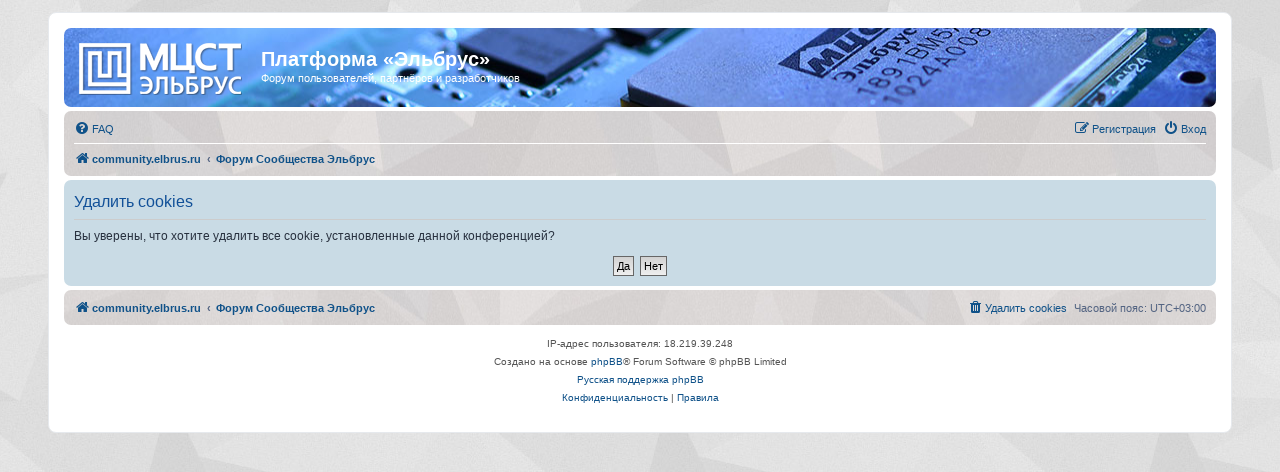

--- FILE ---
content_type: text/html; charset=UTF-8
request_url: https://forum.elbrus.ru/ucp.php?mode=delete_cookies&sid=e99d0fa27b28a9600f7b4649414d3390
body_size: 2805
content:

<!DOCTYPE html>
<html dir="ltr" lang="ru">
<head>
<meta charset="utf-8" />
<meta http-equiv="X-UA-Compatible" content="IE=edge">
<meta name="viewport" content="width=device-width, initial-scale=1" />

<title>Платформа «Эльбрус» - Личный раздел - Удалить cookies</title>



<!--
	phpBB style name: prosilver
	Based on style:   prosilver (this is the default phpBB3 style)
	Original author:  Tom Beddard ( http://www.subBlue.com/ )
	Modified by:
-->

<link href="./assets/css/font-awesome.min.css?assets_version=18" rel="stylesheet">
<link href="./styles/prosilver/theme/stylesheet.css?assets_version=18" rel="stylesheet">
<link href="./styles/prosilver/theme/ru/stylesheet.css?assets_version=18" rel="stylesheet">




<!--[if lte IE 9]>
	<link href="./styles/prosilver/theme/tweaks.css?assets_version=18" rel="stylesheet">
<![endif]-->


<link href="./ext/mcst/style/styles/all/template/mcst.css?assets_version=18" rel="stylesheet" media="screen" />



</head>
<body id="phpbb" class="nojs notouch section-ucp ltr ">


<div id="wrap" class="wrap">
	<a id="top" class="top-anchor" accesskey="t"></a>
	<div id="page-header">
		<div class="headerbar" role="banner">
					<div class="inner">

			<div id="site-description" class="site-description">
		<a id="logo" class="logo" href="http://community.elbrus.ru" title="community.elbrus.ru">
					<span class="site_logo"></span>
				</a>
				<h1>Платформа «Эльбрус»</h1>
				<p>Форум пользователей, партнёров и разработчиков</p>
				<p class="skiplink"><a href="#start_here">Пропустить</a></p>
			</div>

									
			</div>
					</div>
				<div class="navbar" role="navigation">
	<div class="inner">

	<ul id="nav-main" class="nav-main linklist" role="menubar">

		<li id="quick-links" class="quick-links dropdown-container responsive-menu hidden" data-skip-responsive="true">
			<a href="#" class="dropdown-trigger">
				<i class="icon fa-bars fa-fw" aria-hidden="true"></i><span>Ссылки</span>
			</a>
			<div class="dropdown">
				<div class="pointer"><div class="pointer-inner"></div></div>
				<ul class="dropdown-contents" role="menu">
					
					
										<li class="separator"></li>

									</ul>
			</div>
		</li>

				<li data-skip-responsive="true">
			<a href="/help/faq?sid=80a60c592f70be7d4c03b6a53e8548b6" rel="help" title="Часто задаваемые вопросы" role="menuitem">
				<i class="icon fa-question-circle fa-fw" aria-hidden="true"></i><span>FAQ</span>
			</a>
		</li>
						
			<li class="rightside"  data-skip-responsive="true">
			<a href="./ucp.php?mode=login&amp;redirect=ucp.php%3Fmode%3Ddelete_cookies&amp;sid=80a60c592f70be7d4c03b6a53e8548b6" title="Вход" accesskey="x" role="menuitem">
				<i class="icon fa-power-off fa-fw" aria-hidden="true"></i><span>Вход</span>
			</a>
		</li>
					<li class="rightside" data-skip-responsive="true">
				<a href="./ucp.php?mode=register&amp;sid=80a60c592f70be7d4c03b6a53e8548b6" role="menuitem">
					<i class="icon fa-pencil-square-o  fa-fw" aria-hidden="true"></i><span>Регистрация</span>
				</a>
			</li>
						</ul>

	<ul id="nav-breadcrumbs" class="nav-breadcrumbs linklist navlinks" role="menubar">
								<li class="breadcrumbs" itemscope itemtype="http://schema.org/BreadcrumbList">
							<span class="crumb"  itemtype="http://schema.org/ListItem" itemprop="itemListElement" itemscope><a href="http://community.elbrus.ru" itemtype="https://schema.org/Thing" itemscope itemprop="item" data-navbar-reference="home"><i class="icon fa-home fa-fw" aria-hidden="true"></i><span itemprop="name">community.elbrus.ru</span></a><meta itemprop="position" content="1" /></span>
										<span class="crumb"  itemtype="http://schema.org/ListItem" itemprop="itemListElement" itemscope><a href="./index.php?sid=80a60c592f70be7d4c03b6a53e8548b6" itemtype="https://schema.org/Thing" itemscope itemprop="item" accesskey="h" data-navbar-reference="index"><span itemprop="name">Форум Сообщества Эльбрус</span></a><meta itemprop="position" content="2" /></span>

								</li>
		
			</ul>

	</div>
</div>
	</div>

	
	<a id="start_here" class="anchor"></a>
	<div id="page-body" class="page-body" role="main">
		
		
<form id="confirm" action="./ucp.php?mode=delete_cookies&amp;sid=80a60c592f70be7d4c03b6a53e8548b6&amp;confirm_key=7XD4L5EY24" method="post">
<div class="panel">
	<div class="inner">

	<h2 class="message-title">Удалить cookies</h2>
	<p>Вы уверены, что хотите удалить все cookie, установленные данной конференцией?</p>

	<fieldset class="submit-buttons">
		<input type="hidden" name="confirm_uid" value="1" />
<input type="hidden" name="sess" value="80a60c592f70be7d4c03b6a53e8548b6" />
<input type="hidden" name="sid" value="80a60c592f70be7d4c03b6a53e8548b6" />

		<input type="submit" name="confirm" value="Да" class="button2" />&nbsp;
		<input type="submit" name="cancel" value="Нет" class="button2" />
	</fieldset>

	</div>
</div>
</form>

			</div>


<div id="page-footer" class="page-footer" role="contentinfo">
	<div class="navbar" role="navigation">
	<div class="inner">

	<ul id="nav-footer" class="nav-footer linklist" role="menubar">
		<li class="breadcrumbs">
							<span class="crumb"><a href="http://community.elbrus.ru" data-navbar-reference="home"><i class="icon fa-home fa-fw" aria-hidden="true"></i><span>community.elbrus.ru</span></a></span>									<span class="crumb"><a href="./index.php?sid=80a60c592f70be7d4c03b6a53e8548b6" data-navbar-reference="index"><span>Форум Сообщества Эльбрус</span></a></span>					</li>
		
				<li class="rightside">Часовой пояс: <span title="Европа/Москва">UTC+03:00</span></li>
							<li class="rightside">
				<a href="./ucp.php?mode=delete_cookies&amp;sid=80a60c592f70be7d4c03b6a53e8548b6" data-ajax="true" data-refresh="true" role="menuitem">
					<i class="icon fa-trash fa-fw" aria-hidden="true"></i><span>Удалить cookies</span>
				</a>
			</li>
														</ul>

	</div>
</div>

	<div class="copyright">
		
<p class="footer-row">
    <span class="footer-copyright">IP-адрес пользователя: 18.219.39.248</span>
</p>
		<p class="footer-row">
			<span class="footer-copyright">Создано на основе <a href="https://www.phpbb.com/">phpBB</a>&reg; Forum Software &copy; phpBB Limited</span>
		</p>
				<p class="footer-row">
			<span class="footer-copyright"><a href='http://www.phpbbguru.net/'>Русская поддержка phpBB</a></span>
		</p>
						<p class="footer-row" role="menu">
			<a class="footer-link" href="./ucp.php?mode=privacy&amp;sid=80a60c592f70be7d4c03b6a53e8548b6" title="Конфиденциальность" role="menuitem">
				<span class="footer-link-text">Конфиденциальность</span>
			</a>
			|
			<a class="footer-link" href="./ucp.php?mode=terms&amp;sid=80a60c592f70be7d4c03b6a53e8548b6" title="Правила" role="menuitem">
				<span class="footer-link-text">Правила</span>
			</a>
		</p>
					</div>

	<div id="darkenwrapper" class="darkenwrapper" data-ajax-error-title="Ошибка AJAX" data-ajax-error-text="При обработке запроса произошла ошибка." data-ajax-error-text-abort="Запрос прерван пользователем." data-ajax-error-text-timeout="Время запроса истекло; повторите попытку." data-ajax-error-text-parsererror="При выполнении запроса возникла непредвиденная ошибка, и сервер вернул неверный ответ.">
		<div id="darken" class="darken">&nbsp;</div>
	</div>

	<div id="phpbb_alert" class="phpbb_alert" data-l-err="Ошибка" data-l-timeout-processing-req="Время выполнения запроса истекло.">
		<a href="#" class="alert_close">
			<i class="icon fa-times-circle fa-fw" aria-hidden="true"></i>
		</a>
		<h3 class="alert_title">&nbsp;</h3><p class="alert_text"></p>
	</div>
	<div id="phpbb_confirm" class="phpbb_alert">
		<a href="#" class="alert_close">
			<i class="icon fa-times-circle fa-fw" aria-hidden="true"></i>
		</a>
		<div class="alert_text"></div>
	</div>
</div>

</div>

<div>
	<a id="bottom" class="anchor" accesskey="z"></a>
	</div>

<script src="./assets/javascript/jquery-3.4.1.min.js?assets_version=18"></script>
<script src="./assets/javascript/core.js?assets_version=18"></script>



<script src="./styles/prosilver/template/forum_fn.js?assets_version=18"></script>
<script src="./styles/prosilver/template/ajax.js?assets_version=18"></script>



</body>
</html>

